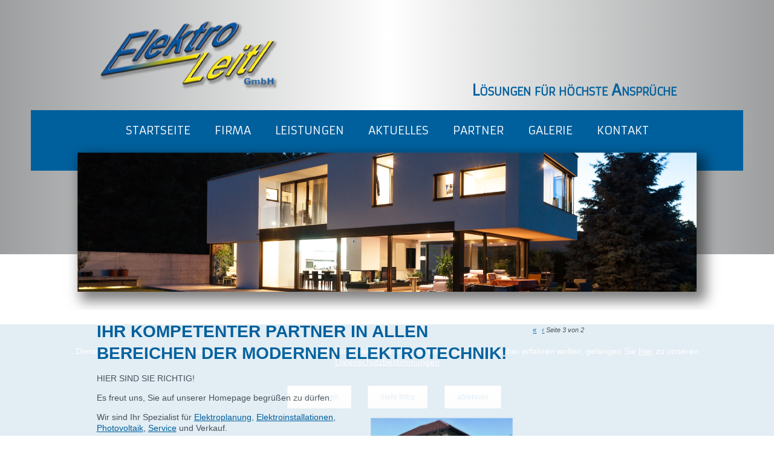

--- FILE ---
content_type: text/html; charset=utf-8
request_url: https://www.elektro-leitl.at/index.php?mact=News,m251de,default,1&m251desummarytemplate=news_mimi&m251decategory=General&m251denumber=2&m251dedetailpage=90&m251dedetailtemplate=news_detail_mimi&m251depagenumber=3&m251dereturnid=15&page=15
body_size: 3877
content:
<!doctype html>
<html lang='de' dir='ltr'><head>
<meta charset=''>
<title>Ihr kompetenter Partner in allen Bereichen der modernen Elektrotechnik&#33; - Elektro Leitl GmbH</title>
<link rel="shortcut icon" href="/uploads/favi.ico" type="image/x-icon">
<meta name='viewport' content='initial-scale=1.0 maximum-scale=1.0 user-scalable=no' />
<meta name='HandheldFriendly' content='true' />

<base href="https://www.elektro-leitl.at/" />
<meta name="Generator" content="CMS Made Simple - Copyright (C) 2004-12 Ted Kulp. All rights reserved." />
<meta http-equiv="Content-Type" content="text/html; charset=utf-8" />
 
<link rel='canonical' href='https://www.elektro-leitl.at/' /><link rel="stylesheet" type="text/css" href="https://www.elektro-leitl.at/tmp/cache/stylesheet_combined_4deaf964420190540bec2ababecce469.css" />
<link rel="stylesheet" type="text/css" href="https://www.elektro-leitl.at/tmp/cache/stylesheet_combined_7b501840d1dc356db77a04420c181d40.css" media="print" />

<link href='//fonts.googleapis.com/css?family=Oswald:400,700' rel='stylesheet' type='text/css'>
<!--[if lt IE 9]>
<script src="//html5shiv.googlecode.com/svn/trunk/html5.js"></script>
<![endif]-->

<link rel="start" title="Home Page, shortcut key=1" href="https://www.elektro-leitl.at/" />

<link rel="next" title="FIRMA" href="https://www.elektro-leitl.at/firma/firmengeschichte.html" />
<link href='https://fonts.googleapis.com/css?family=Armata' rel='stylesheet' type='text/css'>
<link href='https://fonts.googleapis.com/css?family=Indie+Flower' rel='stylesheet' type='text/css'>
</head><body id='boxed'>
     <div id="cookie_consent">
        <div class="container centered">
        <div class="cookie-text">
            Diese Website verwendet Cookies, um Ihnen das beste Benutzererlebnis bieten zu können. Wenn Sie mehr darüber erfahren wollen, gelangen Sie <a href='https://www.elektro-leitl.at/datenschutzbestimmungen.html'>hier</a> zu unseren <a href='https://www.elektro-leitl.at/datenschutzbestimmungen.html'>Datenschutzbestimmungen</a>
        </div>
        <div class="cookie-infomation">
            <a class="btn button accept_cookies">akzeptieren</a>
            <a href='https://www.elektro-leitl.at/datenschutzbestimmungen.html' class="btn button more_info">mehr Infos</a>
            <a href="javascript:gaOptout()" class="btn button decline_cookies">ablehnen	</a>
        </div>
        </div>
    </div>
    <div class='centered' id='wrapper'>

    <header class='top'>
        <div class='row header container centered'>
            <!-- .logo (cmsms logo on the left side) -->
            <div class='logo grid_3 prefix_1'>
                <a href='https://www.elektro-leitl.at' title='Elektro Leitl GmbH'>
                    <img src='https://www.elektro-leitl.at/uploads/images/logo2.png' width='300' height='118' alt='Elektro Leitl GmbH' /></a>

</div>

        <section class='phrase grid_6 suffix_1'>
            <p><strong><span style="color: #00609d;">L&ouml;sungen f&uuml;r h&ouml;chste Anspr&uuml;che</span></strong></p>
        </section>           
   

        <!-- .header-bottom (bottom part of header containing catchphrase and search field) -->
</header>

            <!-- .logo //-->

        <!-- .header-bottom //-->
        <!-- .banner (banner area for a slider or teaser image) -->
<div class='banner row noprint'> <!--</div>
    <div class="banernav row noprint">-->
    <section class='container centered' role='banner'>
     
    <div id="nav-back">
     <!-- .main-navigation (main navigation on the right side) -->
                <nav class='main-navigation noprint desktop' id='nav' role='navigation'>
    <ul class='cf'><li><a href='https://www.elektro-leitl.at/' class='current'>STARTSEITE</a></li><li class='parent'><a href='https://www.elektro-leitl.at/firma/firmengeschichte.html'>FIRMA</a><ul><li><a href='https://www.elektro-leitl.at/firma/firmengeschichte.html'>Firmengeschichte</a></li><li><a href='https://www.elektro-leitl.at/firma/team.html'>Team</a></li></ul></li><li class='parent'><a href='https://www.elektro-leitl.at/leistungen/planung.html'>LEISTUNGEN</a><ul><li><a href='https://www.elektro-leitl.at/leistungen/planung.html'>Planung</a></li><li><a href='https://www.elektro-leitl.at/leistungen/e-installation.html'>E-Installation</a></li><li><a href='https://www.elektro-leitl.at/leistungen/knx-gebaeudetechnik.html'>KNX - Die Komfortlösung</a></li><li><a href='https://www.elektro-leitl.at/leistungen/edv-netzwerke.html'>EDV-Netzwerke</a></li><li><a href='https://www.elektro-leitl.at/leistungen/antennenanlagen.html'>Antennenanlagen</a></li><li><a href='https://www.elektro-leitl.at/leistungen/photovoltaikanlagen.html'>Photovoltaikanlagen</a></li><li><a href='https://www.elektro-leitl.at/leistungen/reparaturservice.html'>Reparaturservice</a></li></ul></li><li><a href='https://www.elektro-leitl.at/aktuelles.html'>AKTUELLES</a></li><li class='parent'><a href='https://www.elektro-leitl.at/partner/beleuchtung.html'>PARTNER</a><ul><li><a href='https://www.elektro-leitl.at/partner/beleuchtung.html'>Beleuchtung</a></li><li><a href='https://www.elektro-leitl.at/partner/die-komfortable-art-der-hausarbeit.html'>Haushaltsgeräte</a></li><li><a href='https://www.elektro-leitl.at/partner/tv-geraete.html'>TV-Geräte</a></li><li><a href='https://www.elektro-leitl.at/partner/klassisch-schoene-formen.html'>Schaltermaterial</a></li></ul></li><li class='parent'><a href='https://www.elektro-leitl.at/galerie/referenzen-2.html'>GALERIE</a><ul><li><a href='https://www.elektro-leitl.at/galerie/referenzen-2.html'>Referenzen</a></li><li><a href='https://www.elektro-leitl.at/galerie/veranstaltungen.html'>Veranstaltungen</a></li></ul></li><li><a href='https://www.elektro-leitl.at/kontakt.html'>KONTAKT</a></li></ul>
                </nav>
    <nav class='main-navigation noprint mobile' id='nav2' role='navigation'>
    <ul class='cf'><li><a href='https://www.elektro-leitl.at/' class='current'>STARTSEITE</a></li><li><a href='https://www.elektro-leitl.at/firma/firmengeschichte.html'>FIRMA</a></li><li><a href='https://www.elektro-leitl.at/leistungen/planung.html'>LEISTUNGEN</a></li><li><a href='https://www.elektro-leitl.at/aktuelles.html'>AKTUELLES</a></li><li><a href='https://www.elektro-leitl.at/partner/beleuchtung.html'>PARTNER</a></li><li><a href='https://www.elektro-leitl.at/galerie/referenzen-2.html'>GALERIE</a></li><li><a href='https://www.elektro-leitl.at/kontakt.html'>KONTAKT</a></li></ul>
                </nav>

    </div>
            <!-- .main-navigation //-->

 








<div id="myCarousel" class="carousel slide">
      <div class="carousel-inner">
                      <div class="item active">
          <img src="https://www.elektro-leitl.at/uploads/images/header/header-haus.png" alt="">
        </div>
                              <div class="item">
          <img src="https://www.elektro-leitl.at/uploads/images/header/header-pvanlage.png" alt="">
        </div>
                              <div class="item">
          <img src="https://www.elektro-leitl.at/uploads/images/header/header-blau1.png" alt="">
        </div>
                              <div class="item">
          <img src="https://www.elektro-leitl.at/uploads/images/header/header-schaltkasten.png" alt="">
        </div>
                                                                                           </div>
</div>  <!-- /.carousel --><!-- /.carousel -->

    </section>

</div>
</div>
</div>



<div class='container centered'>
        <!-- .banner //-->
  
    <!-- .top //-->
    <!-- .content-wrapper (wrapping div for content area) -->
    <div class='content-wrapper cf prefix_1'>
        <!-- .content (display content first) -->
        <div class='content-inner grid_8'>
            <!-- .content-top (breadcrumbs and print button) -->
            <div class='content-top cf'>            
                
                                <!-- print tag removed in CMS Made Simple 2.0.  -->                
            </div>
            <!-- .content-top //-->
            <!-- .content (actual content with title and content tags) -->
            <article class='content' id='main' role='main'>
                <h1>Ihr kompetenter Partner in allen Bereichen der modernen Elektrotechnik&#33;</h1>                     <p>HIER SIND SIE RICHTIG!</p>
<p>Es freut uns, Sie auf unserer Homepage begr&uuml;&szlig;en zu d&uuml;rfen.</p>
<p><img style="float: right; margin: 10px;" src="uploads/images/foto-firma.png" alt="" width="235" height="197" /></p>
<p>Wir sind Ihr Spezialist f&uuml;r <a href="https://www.elektro-leitl.at/leistungen/planung.html">Elektroplanung</a>, <a href="https://www.elektro-leitl.at/leistungen/e-installation.html">Elektroinstallationen</a>, <a href="https://www.elektro-leitl.at/leistungen/photovoltaikanlagen.html">Photovoltaik</a>, <a href="https://www.elektro-leitl.at/leistungen/reparaturservice.html">Service</a>&nbsp;und Verkauf.</p>
<p>Egal, wie gro&szlig; oder klein Ihr Anliegen ist, wir k&uuml;mmern uns um Installationen u. Reparaturen aller Art<br />und garantieren Ihnen eine erstklassige, zuverl&auml;ssige und ma&szlig;geschneiderte L&ouml;sung.</p>
<p><strong>VIELSEITIGKEIT IST UNSERE ST&Auml;RKE!</strong></p>
<p><a href="https://www.elektro-leitl.at/kontakt.html">Lassen Sie sich &uuml;berzeugen!</a></p>
<p>&nbsp;</p>                     
                </article>
            <!-- .content //-->
        </div>
        <!-- .content-inner //-->
        <!-- .sidebar (then show sidebar) -->
        <aside class='sidebar grid_3'>
                        <!-- .news-summary wrapper --><article class='news-summary suffix_12'><span class='heading'><ul class='category-list cf'><li class='first'></li></ul><!-- news pagination --><span class='paginate'><a href="https://www.elektro-leitl.at/index.php?mact=News,m251de,default,1&amp;m251desummarytemplate=news_mimi&amp;m251decategory=General&amp;m251denumber=2&amp;m251dedetailpage=90&amp;m251dedetailtemplate=news_detail_mimi&amp;m251depagenumber=1&amp;m251dereturnid=15&amp;page=15">«</a> <a href="https://www.elektro-leitl.at/index.php?mact=News,m251de,default,1&amp;m251desummarytemplate=news_mimi&amp;m251decategory=General&amp;m251denumber=2&amp;m251dedetailpage=90&amp;m251dedetailtemplate=news_detail_mimi&amp;m251depagenumber=2&amp;m251dereturnid=15&amp;page=15">‹</a>Seite 3 von 2</span></article><!-- .news-summary //-->
        </aside>
        <!-- .sidebar //-->
</div>

    <!-- .content-wrapper //-->
    <!-- .footer (footer area) -->
</div>
<div class='row trenner'>
<span class='back-top'><a href="https://www.elektro-leitl.at/#wrapper">&uarr;</a></span>
</div>
<div class='row footer'>
    <footer class='container centered'>
<div class="prefix_1">
<div id="footer-links" class="grid_2">
<h2>KONTAKT</h2><p>Elektro Leitl GmbH<br />H&uuml;tterweg 10<br />4950 Altheim<br />Tel.: 07723/42380<br />Fax: 07723/42380-4<br /><a href="mailto:office@elektro-leitl.at" target="_blank" rel="noopener">office@elektro-leitl.at</a></p>
</div>
<div id="footer-links2" class="grid_3">
<h2>ÖFFNUNGSZEITEN BÜRO</h2><p>Montag bis Freitag<br />07.00 bis 11.30 Uhr<br />12.30 bis 17.00 Uhr</p>
<p>Mittwoch Nachmittag geschlossen</p>
</div>
<div id="footer-links2" class="grid_2">
<h2>SITEMAP</h2><p><a href="https://www.elektro-leitl.at/">Home</a><br /><a href="https://www.elektro-leitl.at/firma/firmengeschichte.html">Firma</a><br /><a href="https://www.elektro-leitl.at/leistungen/planung.html">Leistungen</a><a href="https://www.elektro-leitl.at/leistungen/planung.html"><br /></a><a href="https://www.elektro-leitl.at/aktuelles.html">Aktuelles</a><br /><a href="https://www.elektro-leitl.at/partner/beleuchtung.html">Partner</a><br /><a href="https://www.elektro-leitl.at/impressum.html">Impressum</a><br /><a href="https://www.elektro-leitl.at/datenschutzbestimmungen.html">Datenschutzbestimmungen</a></p>
</div>
<div id="footer-rechts2" class="grid_3">

</div>
</div>
</div>

      </div>
 
    </footer>
    <div class='clear'></div>

<!-- #wrapper //--> 

<script type="text/javascript" src="https://www.elektro-leitl.at/lib/jquery/js/jquery-1.11.1.min.js"></script>
<script type="text/javascript" src="https://www.elektro-leitl.at/lib/jquery/js/jquery.mjs.nestedSortable.js"></script>
<script type="text/javascript" src="https://www.elektro-leitl.at/lib/jquery/js/jquery.json-2.4.min.js"></script>
<script type="text/javascript" src="https://www.elektro-leitl.at/lib/jquery/js/jquery-migrate-1.2.1.min.js"></script>
<script type="text/javascript" src="uploads/simplex/js/functions.min.js"></script>
<script type="text/javascript" src="uploads/simplex/js/bootstrap.min.js"></script>
<script type="text/javascript" src="uploads/simplex/js/init.js"></script>


<script type="text/javascript" src="https://cdnjs.cloudflare.com/ajax/libs/jquery-cookie/1.4.1/jquery.cookie.min.js"></script>
<script type="text/javascript">
    if (readCookie("cookie_consent") == null){
        $('#cookie_consent').delay(3000).fadeIn('slow');
    }
  $(".accept_cookies").click(function () { 
    $("#cookie_consent").toggle("slow");
    $.cookie("cookie_consent", "yes", { path: "/", expires: 15 } );
    location.reload(); 
  } );

  $(".decline_cookies").click(function () { 
    $("#cookie_consent").toggle("slow");
    $.cookie("cookie_consent", "no", { path: "/", expires: 15 } );
    location.reload();
  } );
  
  function readCookie(name) {
    var nameEQ = name + "=";
    var ca = document.cookie.split(';');
    for(var i=0;i < ca.length;i++) {
        var c = ca[i];
        while (c.charAt(0)==' ') c = c.substring(1,c.length);
        if (c.indexOf(nameEQ) == 0) return c.substring(nameEQ.length,c.length);
    }
        return null;
};
</script>
<script type="text/javascript">
$(document).ready(function(){
// iOS Hover Event Class Fix
if((navigator.userAgent.match(/iPhone/i)) || (navigator.userAgent.match(/iPod/i)) || (navigator.userAgent.match(/iPad/i))) {
$("nav.main-navigation li a").click(function(){  // Update class to point at the head of the list
});
}
});
</script>



</body>
</html>

--- FILE ---
content_type: text/css
request_url: https://www.elektro-leitl.at/tmp/cache/stylesheet_combined_4deaf964420190540bec2ababecce469.css
body_size: 12133
content:
/* cmsms stylesheet: mimi_Core modified: Dienstag, 31. Juli 2018 13:36:42 */
/* =====================================BASE STYLES===================================== */article, aside, details, figcaption, figure, footer, header, hgroup, nav, section {display: block}/* taken from HTML5 Boilerplate http://h5bp.com */html {font-size: 100%;-webkit-text-size-adjust: 100%;-ms-text-size-adjust: 100%;/*   overflow: hidden;*/}#fbrp__1 {border:none;}#fbrp__2 {margin-left:20px;width:263px;}#fbrp__3_1 {margin-left:20px;width:263px;}audio, canvas, video {display: inline-block;*display: inline;*zoom: 1}audio:not([controls]) {display: none}[hidden] {display: none}/* text selection */.content-wrapper ::-moz-selection {background: #f39c2c;background: rgba(243,156,44,0.7);color: #555;text-shadow: none}.content-wrapper ::selection {background: #f39c2c;background: rgba(243,156,44,0.7);color: #555;text-shadow: none}/* Consistent box sizing and appearance */input[type="checkbox"], input[type="radio"] {box-sizing: border-box;padding: 0;*width: 13px;*height: 13px}input[type="search"] {-webkit-appearance: textfield;-moz-box-sizing: content-box;-webkit-box-sizing: content-box;box-sizing: content-box}input[type="search"]::-webkit-search-decoration, input[type="search"]::-webkit-search-cancel-button {-webkit-appearance: none}/* Remove inner padding and border in FF3/4 */button::-moz-focus-inner, input::-moz-focus-inner {border: 0;padding: 0}/** 1. Remove default vertical scrollbar in IE6/7/8/9* 2. Allow only vertical resizing*/textarea {overflow: auto;vertical-align: top;resize: vertical}ul, ol {margin: 1em 0;padding: 0 0 0 40px}dd {margin: 0 0 0 40px}nav ul, nav ol {list-style: none;list-style-image: none;margin: 0;padding: 0}/* Redeclare monospace font family */pre, code, kbd, samp {font-family: monospace, serif; _font-family: 'courier new', monospace;font-size: 1em }/* Improve readability of pre-formatted text in all browsers */pre {white-space: pre;white-space: pre-wrap;word-wrap: break-word}q {quotes: none}q:before, q:after {content: "";content: none}small {font-size: 85%}/* Hide from both screenreaders and browsers */.hidden {display: none !important;visibility: hidden}/* Hide only visually, but have it available for screenreaders */.visuallyhidden {border: 0;clip: rect(0,0,0,0);height: 1px;margin: -1px;overflow: hidden;padding: 0;position: absolute;width: 1px}/* Extends the .visuallyhidden class to allow the element to be focusable when navigated to via the keyboard */.visuallyhidden.focusable:active,.visuallyhidden.focusable:focus {clip: auto;height: auto;margin: 0;overflow: visible;position: static;width: auto}/* Hide visually and from screenreaders, but maintain layout */.invisible {visibility: hidden}/* correct text resizing */html {font-size: 100%;-webkit-text-size-adjust: 100%;-ms-text-size-adjust: 100%}body {margin: 0;font-size: 1em;/* -webkit-font-smoothing: antialiased */}#newsletter {margin-top:20px;position:relative;float:left;}/* =====================================12 COLUMN GRID===================================== *//* ================================Desktop================================ *//* the wraping container */.container {width: 92%;min-width: 980px;max-width: 1260px}/* align the site */.leftaligned {margin: 0 auto 0  0}.rightaligned {margin: 0 0 0 auto}.centered {margin: 0 auto}/* Global Grid layout */.grid_1,.grid_2,.grid_3,.grid_4,.grid_5,.grid_6,.grid_7,.grid_8,.grid_9,.grid_10,.grid_11,.grid_12 {display:inline;float: left;position: relative;margin-left: .96%;margin-right: .96%;}/* alpha and omega classes remove margins, aplha = no margin left, omega = no margin right */.alpha { margin-left: 0 }.omega { margin-right: 0 }/* Grid sizes up to 12 columns */.container .grid_1 { width:6.333% }.container .grid_2 { width:14.667% }.container .grid_3 { width:23.0% }.container .grid_4 { width:31.333% }.container .grid_5 { width:39.667% }.container .grid_6 { width:48.0% }.container .grid_7 { width:56.333% }.container .grid_8 { width:64.667% }.container .grid_9 { width:73.0% }.container .grid_10 { width:81.333% }.container .grid_11 { width:89.667% }.container .grid_12 { width:98.0% }/* Prefix to add extra space left */.container .prefix_1 { padding-left:8.333% }.container .prefix_2 { padding-left:16.667% }.container .prefix_3 { padding-left:25.0% }.container .prefix_4 { padding-left:33.333% }.container .prefix_5 { padding-left:41.667% }.container .prefix_6 { padding-left:50.0% }.container .prefix_7 { padding-left:58.333% }.container .prefix_8 { padding-left:66.667% }.container .prefix_9 { padding-left:75.0% }.container .prefix_10 { padding-left:83.333% }.container .prefix_11 { padding-left:91.667% }/* Suffix to add extra space right */.container .suffix_1 { padding-right:8.333% }.container .suffix_2 { padding-right:16.667% }.container .suffix_3 { padding-right:25.0% }.container .suffix_4 { padding-right:33.333% }.container .suffix_5 { padding-right:41.667% }.container .suffix_6 { padding-right:50.0% }.container .suffix_7 { padding-right:58.333% }.container .suffix_8 { padding-right:66.667% }.container .suffix_9 { padding-right:75.0% }.container .suffix_10 { padding-right:83.333% }.container .suffix_11 { padding-right:91.667% }.container .suffix_12 { padding-right: 4%}/* Push columns to right */.container .push_1 { left:8.333% }.container .push_2 { left:16.667% }.container .push_3 { left:25.0% }.container .push_4 { left:33.333% }.container .push_5 { left:41.667% }.container .push_6 { left:50.0% }.container .push_7 { left:58.333% }.container .push_8 { left:66.667% }.container .push_9 { left:75.0% }.container .push_10 { left:83.333% }.container .push_11 { left:91.667% }/* Pull columns to left */.container .pull_1 { left:-8.333% }.container .pull_2 { left:-16.667% }.container .pull_3 { left:-25.0% }.container .pull_4 { left:-33.333% }.container .pull_5 { left:-41.667% }.container .pull_6 { left:-50.0% }.container .pull_7 { left:-58.333% }.container .pull_8 { left:-66.667% }.container .pull_9 { left:-75.0% }.container .pull_10 { left:-83.333% }.container .pull_11 { left:-91.667% }/* =====================================Tablet (Portrait)===================================== */@media only screen and (min-width: 768px) and (max-width: 1024px) and (orientation : portrait) {.container {width: 92%;min-width: 768px;max-width: 1024px}}/* =====================================Smartphones (Portait)===================================== */@media only screen and (max-width: 320px) {.container {width: 92%;min-width: 300px;max-width: 320px}.container .grid_1,.container .grid_2,.container .grid_3,.container .grid_4,.container .grid_5,.container .grid_6,.container .grid_7,.container .grid_8,.container .grid_9,.container .grid_10,.container .grid_11,.container .grid_12 {width: 98%;margin: 0 1%;float: none}}/* =====================================Smartphones (Landscape)===================================== */@media only screen and (min-width: 321px) and (max-width: 767px) {.container {width: 92%;min-width: 321px;max-width: 767px}.container .grid_1,.container .grid_2,.container .grid_3,.container .grid_4,.container .grid_5,.container .grid_6,.container .grid_7,.container .grid_8,.container .grid_9,.container .grid_10,.container .grid_11,.container .grid_12 {width: 98%;margin: 0 1%;display: block;float: none}}/* =====================================Smartphones (Portrait & Landscape)===================================== */@media only screen and (min-width: 300px) and (max-width: 767px) {#cookie_consent {padding: 35px 0 65px;}#cookie_consent .button {margin-left: 0;margin-bottom: 15px;}.container .prefix_1,.container .prefix_2,.container .prefix_3,.container .prefix_4,.container .prefix_5,.container .prefix_6,.container .prefix_7,.container .prefix_8,.container .prefix_9,.container .prefix_10,.container .prefix_11,.container .suffix_1,.container .suffix_2,.container .suffix_3,.container .suffix_4,.container .suffix_5,.container .suffix_6,.container .suffix_7,.container .suffix_8,.container .suffix_9,.container .suffix_10,.container .suffix_11 {padding-right: 0;padding-left: 0}.container .push_1,.container .push_2,.container .push_3,.container .push_4,.container .push_5,.container .push_6,.container .push_7,.container .push_8,.container .push_9,.container .push_10,.container .push_11,.container .pull_1,.container .pull_2,.container .pull_3,.container .pull_4,.container .pull_5,.container .pull_6,.container .pull_7,.container .pull_8,.container .pull_9,.container .pull_10,.container .pull_11 {left: auto;right: auto}}@media (max-width: 650px) {#cookie_consent {font-size: 14px;}#cookie_consent .button {margin-bottom: 5px;font-size: 14px;padding: 15px;}}@media (max-width: 480px) {#cookie_consent .button {width: 100%;}}/* =====================================CLEARING FLOATS===================================== */.clear {clear: both;display: block;overflow: hidden;visibility: hidden;width: 0;height: 0}.cf:before,.cf:after,.row:before,.row:after{content: "";display: table}.cf:after,.row:after{clear: both}.cf,.row {*zoom: 1}
/* cmsms stylesheet: mimi_Layout modified: Dienstag, 31. Juli 2018 13:36:47 */
/*cookie styling*/#cookie_consent {background-color: #00609D;color: #fff;text-align: center;padding: 35px 0;box-shadow: 0px -2px 10px #fff;display: none;position: fixed;width: 100%;bottom: 0;z-index: 100000;font-family: Helvetica;}.cookie-text {margin-bottom: 30px;font-family: Helvetica;}#cookie_consent .cookie-text a {color: #fff;text-decoration: underline;}#cookie_consent .button {color:#00609D;padding:10px 20px;margin-left: 2%;text-decoration:none;}/* =====================================BASIC STYLES===================================== */.mobile{display:none;}.clearfloat {display: inline-block;}.clearfloat:after {content: '.';display: block;clear: both;visibility: hidden;line-height: 0px;height: 0px;}div.captionborder {float: left;}div.captionborderleft,div.captionborderright, div.captionborder {border: 1px solid #cccccc;padding: 3px;background-color: #ffffff;margin-bottom: 1 em;}div.captionborderright {float: right;margin-left: 1em;}div.captionborderleft {float: left;margin-right: 1em;}p.captiontext {margin: 0;padding: 0;font-size: 90%;background-color: #4b4a4d;color: white;text-align: center;}body {background: #fff;font-size: 14px;line-height: 1.3}/* you can change appearance of the page by adding or removing #boxed id to body tag. */body#boxed {background: #fff;}/* add some space inside the boxed container */#boxed .container {padding: 0 1%}a img {border: none}/* you can use these classes to align images to left or right */.right {float: right}.left {float:left}/* if image needs some space add this class to img tag* so at the end a left floating image would be <img src='some.jpg' class='left spacing' alt='foo' />*/.spacing {margin: 10px}.spacing.left {margin: 10px 10px 10px 0}.spacing.right {margin: 10px 0 10px 10px}/* or add a 2 px border to image or something, change as you need it */.border {border: 2px solid #e9e9e9}/* some styling for code chunks */code, samp, kbd {color: #4b4a4d}pre code {line-height: 1.4;font-size: 11px}pre {padding: 10px;margin: 10px 0;overflow: auto;width: 93%;background: #d9dadb;border-radius: 6px;-webkit-border-radius: 6px;-moz-border-radius: 6px;-o-border-radius: 6px}/* target IE7 and IE6 */*:first-child+html pre {padding-bottom: 20px;overflow-y: hidden;overflow: visible;overflow-x: auto}* html pre {padding-bottom: 20px;overflow: visible;overflow-x: auto}/* horizontal ruler */hr {border: solid #e9e9e9;border-width: 1px 0 0 0;clear: both;margin: 10px 0 30px 0;height: 0}/* =====================================buttons===================================== */button.close {padding: 0;cursor: pointer;background: transparent;border: 0;-webkit-appearance: none;}.btn, .fbsubmit {display: inline-block;*display: inline;padding: 2px 12px;margin-bottom: 10px;*margin-left: .3em;font-size: 12px;line-height: 16px;color: #87888A;text-align: center;text-shadow: 0 1px 1px rgba(255, 255, 255, 0.75);vertical-align: middle;cursor: pointer;background-color: #E6E6E6;*background-color: #E6E6E6;background-image: -moz-linear-gradient(top, #ffffff, #E6E6E6);background-image: -webkit-gradient(linear, 0 0, 0 100%, from(#ffffff), to(#E6E6E6));background-image: -webkit-linear-gradient(top, #ffffff, #E6E6E6);background-image: -o-linear-gradient(top, #ffffff, #E6E6E6);background-image: linear-gradient(to bottom, #ffffff, #E6E6E6);background-repeat: repeat-x;border: 1px solid #bbbbbb;*border: 0;border-color: #E6E6E6 #E6E6E6 #E6E6E6;border-color: rgba(0, 0, 0, 0.1) rgba(0, 0, 0, 0.1) rgba(0, 0, 0, 0.25);border-bottom-color: #a2a2a2;/*-webkit-border-radius: 4px;-moz-border-radius: 4px;border-radius: 4px;*/filter: progid:DXImageTransform.Microsoft.gradient(startColorstr='#ffffffff', endColorstr='#ffe6e6e6', GradientType=0);filter: progid:DXImageTransform.Microsoft.gradient(enabled=false);*zoom: 1;-webkit-box-shadow: inset 0 1px 0 rgba(255, 255, 255, 0.2), 0 1px 2px rgba(0, 0, 0, 0.05);-moz-box-shadow: inset 0 1px 0 rgba(255, 255, 255, 0.2), 0 1px 2px rgba(0, 0, 0, 0.05);box-shadow: inset 0 1px 0 rgba(255, 255, 255, 0.2), 0 1px 2px rgba(0, 0, 0, 0.05);}.btn:hover,.btn:active,.btn.active,.btn.disabled,.btn[disabled],.fbsubmit:hover,.fbsubmit:active {color: #87888A;background-color: #d9d9d9;*background-color: #d9d9d9;}.btn:active,.btn.active,.fbsubmit:active {background-color: #cccccc \9;}.btn:first-child {*margin-left: 0;}.btn:hover,.fbsubmit:hover {color: #87888A;text-decoration: none;background-position: 0 -15px;-webkit-transition: background-position 0.1s linear;-moz-transition: background-position 0.1s linear;-o-transition: background-position 0.1s linear;transition: background-position 0.1s linear;}.btn:focus {outline: thin dotted #87888A;outline: 5px auto -webkit-focus-ring-color;outline-offset: -2px;}.btn.active,.btn:active {background-image: none;outline: 0;-webkit-box-shadow: inset 0 2px 4px rgba(0, 0, 0, 0.15), 0 1px 2px rgba(0, 0, 0, 0.05);-moz-box-shadow: inset 0 2px 4px rgba(0, 0, 0, 0.15), 0 1px 2px rgba(0, 0, 0, 0.05);box-shadow: inset 0 2px 4px rgba(0, 0, 0, 0.15), 0 1px 2px rgba(0, 0, 0, 0.05);}.btn.disabled,.btn[disabled] {cursor: default;background-image: none;opacity: 0.65;filter: alpha(opacity=65);-webkit-box-shadow: none;-moz-box-shadow: none;box-shadow: none;}.btn-large {padding: 11px 19px;font-size: 17.5px;/*-webkit-border-radius: 6px;-moz-border-radius: 6px;border-radius: 6px;*/}.btn-large [class^="icon-"],.btn-large [class*=" icon-"] {margin-top: 4px;}.btn-small {padding: 2px 10px;font-size: 11.9px;/*-webkit-border-radius: 3px;-moz-border-radius: 3px;border-radius: 3px;*/}.btn-small [class^="icon-"],.btn-small [class*=" icon-"] {margin-top: 0;}.btn-mini [class^="icon-"],.btn-mini [class*=" icon-"] {margin-top: -1px;}.btn-mini {padding: 0 6px;font-size: 10.5px;/*-webkit-border-radius: 3px;-moz-border-radius: 3px;border-radius: 3px;*/}.btn-block {display: block;width: 100%;padding-right: 0;padding-left: 0;-webkit-box-sizing: border-box;-moz-box-sizing: border-box;box-sizing: border-box;}.btn-block + .btn-block {margin-top: 5px;}input[type="submit"].btn-block,input[type="reset"].btn-block,input[type="button"].btn-block {width: 100%;}.btn-primary.active,.btn-warning.active,.btn-danger.active,.btn-success.active,.btn-info.active,.btn-inverse.active {color: rgba(255, 255, 255, 0.75);}.btn {border-color: #E6E6E6;border-color: rgba(0, 0, 0, 0.15) rgba(0, 0, 0, 0.15) rgba(0, 0, 0, 0.25);}.btn-primary {color: #87888A;text-shadow: 0 -1px 0 rgba(0, 0, 0, 0.25);background-color: #F9AE3E;*background-color: #0044cc;background-image: -moz-linear-gradient(top, #ffffff, #F9AE3E);background-image: -webkit-gradient(linear, 0 0, 0 100%, from(#ffffff), to(#F9AE3E));background-image: -webkit-linear-gradient(top, #ffffff, #F9AE3E);background-image: -o-linear-gradient(top, #ffffff, #F9AE3E);background-image: linear-gradient(to bottom, #ffffff, #F9AE3E);background-repeat: repeat-x;border-color: #F9AE3E #F9AE3E #F29100;border-color: rgba(0, 0, 0, 0.1) rgba(0, 0, 0, 0.1) rgba(0, 0, 0, 0.25);filter: progid:DXImageTransform.Microsoft.gradient(startColorstr='#ff0088cc', endColorstr='#ff0044cc', GradientType=0);filter: progid:DXImageTransform.Microsoft.gradient(enabled=false);}.btn-primary:hover,.btn-primary:active,.btn-primary.active,.btn-primary.disabled,.btn-primary[disabled] {color: #87888A;background-color: #F29100;background-position: 0 -15px;-webkit-transition: background-position 0.1s linear;-moz-transition: background-position 0.1s linear;-o-transition: background-position 0.1s linear;transition: background-position 0.1s linear;}.btn-primary:active,.btn-primary.active {background-color: #003399 \9;}.btn-warning {color: #ffffff;text-shadow: 0 -1px 0 rgba(0, 0, 0, 0.25);background-color: #faa732;*background-color: #f89406;background-image: -moz-linear-gradient(top, #fbb450, #f89406);background-image: -webkit-gradient(linear, 0 0, 0 100%, from(#fbb450), to(#f89406));background-image: -webkit-linear-gradient(top, #fbb450, #f89406);background-image: -o-linear-gradient(top, #fbb450, #f89406);background-image: linear-gradient(to bottom, #fbb450, #f89406);background-repeat: repeat-x;border-color: #f89406 #f89406 #ad6704;border-color: rgba(0, 0, 0, 0.1) rgba(0, 0, 0, 0.1) rgba(0, 0, 0, 0.25);filter: progid:DXImageTransform.Microsoft.gradient(startColorstr='#fffbb450', endColorstr='#fff89406', GradientType=0);filter: progid:DXImageTransform.Microsoft.gradient(enabled=false);}.btn-warning:hover,.btn-warning:active,.btn-warning.active,.btn-warning.disabled,.btn-warning[disabled] {color: #ffffff;background-color: #f89406;*background-color: #df8505;}.btn-warning:active,.btn-warning.active {background-color: #c67605 \9;}.btn-danger {color: #ffffff;text-shadow: 0 -1px 0 rgba(0, 0, 0, 0.25);background-color: #da4f49;*background-color: #bd362f;background-image: -moz-linear-gradient(top, #ee5f5b, #bd362f);background-image: -webkit-gradient(linear, 0 0, 0 100%, from(#ee5f5b), to(#bd362f));background-image: -webkit-linear-gradient(top, #ee5f5b, #bd362f);background-image: -o-linear-gradient(top, #ee5f5b, #bd362f);background-image: linear-gradient(to bottom, #ee5f5b, #bd362f);background-repeat: repeat-x;border-color: #bd362f #bd362f #802420;border-color: rgba(0, 0, 0, 0.1) rgba(0, 0, 0, 0.1) rgba(0, 0, 0, 0.25);filter: progid:DXImageTransform.Microsoft.gradient(startColorstr='#ffee5f5b', endColorstr='#ffbd362f', GradientType=0);filter: progid:DXImageTransform.Microsoft.gradient(enabled=false);}.btn-danger:hover,.btn-danger:active,.btn-danger.active,.btn-danger.disabled,.btn-danger[disabled] {color: #ffffff;background-color: #bd362f;*background-color: #a9302a;}.btn-danger:active,.btn-danger.active {background-color: #942a25 \9;}.btn-success {color: #ffffff;text-shadow: 0 -1px 0 rgba(0, 0, 0, 0.25);background-color: #5bb75b;*background-color: #51a351;background-image: -moz-linear-gradient(top, #62c462, #51a351);background-image: -webkit-gradient(linear, 0 0, 0 100%, from(#62c462), to(#51a351));background-image: -webkit-linear-gradient(top, #62c462, #51a351);background-image: -o-linear-gradient(top, #62c462, #51a351);background-image: linear-gradient(to bottom, #62c462, #51a351);background-repeat: repeat-x;border-color: #51a351 #51a351 #387038;border-color: rgba(0, 0, 0, 0.1) rgba(0, 0, 0, 0.1) rgba(0, 0, 0, 0.25);filter: progid:DXImageTransform.Microsoft.gradient(startColorstr='#ff62c462', endColorstr='#ff51a351', GradientType=0);filter: progid:DXImageTransform.Microsoft.gradient(enabled=false);}.btn-success:hover,.btn-success:active,.btn-success.active,.btn-success.disabled,.btn-success[disabled] {color: #ffffff;background-color: #51a351;*background-color: #499249;}.btn-success:active,.btn-success.active {background-color: #408140 \9;}.btn-info {color: #ffffff;text-shadow: 0 -1px 0 rgba(0, 0, 0, 0.25);background-color: #49afcd;*background-color: #2f96b4;background-image: -moz-linear-gradient(top, #5bc0de, #2f96b4);background-image: -webkit-gradient(linear, 0 0, 0 100%, from(#5bc0de), to(#2f96b4));background-image: -webkit-linear-gradient(top, #5bc0de, #2f96b4);background-image: -o-linear-gradient(top, #5bc0de, #2f96b4);background-image: linear-gradient(to bottom, #5bc0de, #2f96b4);background-repeat: repeat-x;border-color: #2f96b4 #2f96b4 #1f6377;border-color: rgba(0, 0, 0, 0.1) rgba(0, 0, 0, 0.1) rgba(0, 0, 0, 0.25);filter: progid:DXImageTransform.Microsoft.gradient(startColorstr='#ff5bc0de', endColorstr='#ff2f96b4', GradientType=0);filter: progid:DXImageTransform.Microsoft.gradient(enabled=false);}.btn-info:hover,.btn-info:active,.btn-info.active,.btn-info.disabled,.btn-info[disabled] {color: #ffffff;background-color: #2f96b4;*background-color: #2a85a0;}.btn-info:active,.btn-info.active {background-color: #24748c \9;}.btn-inverse {color: #ffffff;text-shadow: 0 -1px 0 rgba(0, 0, 0, 0.25);background-color: #363636;*background-color: #222222;background-image: -moz-linear-gradient(top, #444444, #222222);background-image: -webkit-gradient(linear, 0 0, 0 100%, from(#444444), to(#222222));background-image: -webkit-linear-gradient(top, #444444, #222222);background-image: -o-linear-gradient(top, #444444, #222222);background-image: linear-gradient(to bottom, #444444, #222222);background-repeat: repeat-x;border-color: #222222 #222222 #000000;border-color: rgba(0, 0, 0, 0.1) rgba(0, 0, 0, 0.1) rgba(0, 0, 0, 0.25);filter: progid:DXImageTransform.Microsoft.gradient(startColorstr='#ff444444', endColorstr='#ff222222', GradientType=0);filter: progid:DXImageTransform.Microsoft.gradient(enabled=false);}.btn-inverse:hover,.btn-inverse:active,.btn-inverse.active,.btn-inverse.disabled,.btn-inverse[disabled] {color: #ffffff;background-color: #222222;*background-color: #151515;}.btn-inverse:active,.btn-inverse.active {background-color: #080808 \9;}button.btn,input[type="submit"].btn {*padding-top: 3px;*padding-bottom: 3px;}button.btn::-moz-focus-inner,input[type="submit"].btn::-moz-focus-inner {padding: 0;border: 0;}button.btn.btn-large,input[type="submit"].btn.btn-large {*padding-top: 7px;*padding-bottom: 7px;}button.btn.btn-small,input[type="submit"].btn.btn-small {*padding-top: 3px;*padding-bottom: 3px;}button.btn.btn-mini,input[type="submit"].btn.btn-mini {*padding-top: 1px;*padding-bottom: 1px;}.btn-link,.btn-link:active,.btn-link[disabled] {background-color: transparent;background-image: none;-webkit-box-shadow: none;-moz-box-shadow: none;box-shadow: none;}.btn-link {color: #f39300;cursor: pointer;border-color: transparent;/*-webkit-border-radius: 0;-moz-border-radius: 0;border-radius: 0;*/}.btn-link:hover {color: #005580;text-decoration: underline;background-color: transparent;}.btn-link[disabled]:hover {color: #87888A;text-decoration: none;}.btn-group {position: relative;display: inline-block;*display: inline;*margin-left: .3em;font-size: 0;white-space: nowrap;vertical-align: middle;*zoom: 1;}.btn-group:first-child {*margin-left: 0;}.btn-group + .btn-group {margin-left: 5px;}.btn-toolbar {margin-top: 10px;margin-bottom: 10px;font-size: 0;}.btn-toolbar > .btn + .btn,.btn-toolbar > .btn-group + .btn,.btn-toolbar > .btn + .btn-group {margin-left: 5px;}.btn-group > .btn {position: relative;-webkit-border-radius: 0;-moz-border-radius: 0;border-radius: 0;}.btn-group > .btn + .btn {margin-left: -1px;}.btn-group > .btn,.btn-group > .dropdown-menu,.btn-group > .popover {font-size: 14px;}.btn-group > .btn-mini {font-size: 10.5px;}.btn-group > .btn-small {font-size: 11.9px;}.btn-group > .btn-large {font-size: 17.5px;}.btn-group > .btn:first-child {margin-left: 0;-webkit-border-bottom-left-radius: 4px;border-bottom-left-radius: 4px;-webkit-border-top-left-radius: 4px;border-top-left-radius: 4px;-moz-border-radius-bottomleft: 4px;-moz-border-radius-topleft: 4px;}.btn-group > .btn:last-child,.btn-group > .dropdown-toggle {-webkit-border-top-right-radius: 4px;border-top-right-radius: 4px;-webkit-border-bottom-right-radius: 4px;border-bottom-right-radius: 4px;-moz-border-radius-topright: 4px;-moz-border-radius-bottomright: 4px;}.btn-group > .btn.large:first-child {margin-left: 0;-webkit-border-bottom-left-radius: 6px;border-bottom-left-radius: 6px;-webkit-border-top-left-radius: 6px;border-top-left-radius: 6px;-moz-border-radius-bottomleft: 6px;-moz-border-radius-topleft: 6px;}.btn-group > .btn.large:last-child,.btn-group > .large.dropdown-toggle {-webkit-border-top-right-radius: 6px;border-top-right-radius: 6px;-webkit-border-bottom-right-radius: 6px;border-bottom-right-radius: 6px;-moz-border-radius-topright: 6px;-moz-border-radius-bottomright: 6px;}.btn-group > .btn:hover,.btn-group > .btn:focus,.btn-group > .btn:active,.btn-group > .btn.active {z-index: 2;}.btn-group .dropdown-toggle:active,.btn-group.open .dropdown-toggle {outline: 0;}.btn-group > .btn + .dropdown-toggle {*padding-top: 5px;padding-right: 8px;*padding-bottom: 5px;padding-left: 8px;-webkit-box-shadow: inset 1px 0 0 rgba(255, 255, 255, 0.125), inset 0 1px 0 rgba(255, 255, 255, 0.2), 0 1px 2px rgba(0, 0, 0, 0.05);-moz-box-shadow: inset 1px 0 0 rgba(255, 255, 255, 0.125), inset 0 1px 0 rgba(255, 255, 255, 0.2), 0 1px 2px rgba(0, 0, 0, 0.05);box-shadow: inset 1px 0 0 rgba(255, 255, 255, 0.125), inset 0 1px 0 rgba(255, 255, 255, 0.2), 0 1px 2px rgba(0, 0, 0, 0.05);}.btn-group > .btn-mini + .dropdown-toggle {*padding-top: 2px;padding-right: 5px;*padding-bottom: 2px;padding-left: 5px;}.btn-group > .btn-small + .dropdown-toggle {*padding-top: 5px;*padding-bottom: 4px;}.btn-group > .btn-large + .dropdown-toggle {*padding-top: 7px;padding-right: 12px;*padding-bottom: 7px;padding-left: 12px;}.btn-group.open .dropdown-toggle {background-image: none;-webkit-box-shadow: inset 0 2px 4px rgba(0, 0, 0, 0.15), 0 1px 2px rgba(0, 0, 0, 0.05);-moz-box-shadow: inset 0 2px 4px rgba(0, 0, 0, 0.15), 0 1px 2px rgba(0, 0, 0, 0.05);box-shadow: inset 0 2px 4px rgba(0, 0, 0, 0.15), 0 1px 2px rgba(0, 0, 0, 0.05);}.btn-group.open .btn.dropdown-toggle {background-color: #e6e6e6;}.btn-group.open .btn-primary.dropdown-toggle {background-color: #0044cc;}.btn-group.open .btn-warning.dropdown-toggle {background-color: #f89406;}.btn-group.open .btn-danger.dropdown-toggle {background-color: #bd362f;}.btn-group.open .btn-success.dropdown-toggle {background-color: #51a351;}.btn-group.open .btn-info.dropdown-toggle {background-color: #2f96b4;}.btn-group.open .btn-inverse.dropdown-toggle {background-color: #222222;}.btn .caret {margin-top: 8px;margin-left: 0;}.btn-mini .caret,.btn-small .caret,.btn-large .caret {margin-top: 6px;}.btn-large .caret {border-top-width: 5px;border-right-width: 5px;border-left-width: 5px;}.dropup .btn-large .caret {border-bottom-width: 5px;}.btn-primary .caret,.btn-warning .caret,.btn-danger .caret,.btn-info .caret,.btn-success .caret,.btn-inverse .caret {border-top-color: #ffffff;border-bottom-color: #ffffff;}.btn-group-vertical {display: inline-block;*display: inline;/* IE7 inline-block hack */*zoom: 1;}.btn-group-vertical > .btn {display: block;float: none;max-width: 100%;/*-webkit-border-radius: 0;-moz-border-radius: 0;border-radius: 0;*/}.btn-group-vertical > .btn + .btn {margin-top: -1px;margin-left: 0;}/*.btn-group-vertical > .btn:first-child {-webkit-border-radius: 4px 4px 0 0;-moz-border-radius: 4px 4px 0 0;border-radius: 4px 4px 0 0;}.btn-group-vertical > .btn:last-child {-webkit-border-radius: 0 0 4px 4px;-moz-border-radius: 0 0 4px 4px;border-radius: 0 0 4px 4px;}.btn-group-vertical > .btn-large:first-child {/*-webkit-border-radius: 6px 6px 0 0;-moz-border-radius: 6px 6px 0 0;border-radius: 6px 6px 0 0;}.btn-group-vertical > .btn-large:last-child {-webkit-border-radius: 0 0 6px 6px;-moz-border-radius: 0 0 6px 6px;border-radius: 0 0 6px 6px;}*/

/* =====================================
Slideshow
===================================== */
#myCarousel
{
z-index:9;
margin-top:-50px;

}
.carousel img {

    margin-left: auto;
    margin-right: auto;
text-align:center;
border: 0px solid #000000;

-webkit-box-shadow: 10px 10px 20px 5px rgba(0,0,0,0.5);
-moz-box-shadow: 10px 10px 20px 5px rgba(0,0,0,0.5);
box-shadow: 10px 10px 20px 5px rgba(0,0,0,0.5);

}


.carousel {
  position: relative;
  line-height: 1;

}

.carousel-inner {
  position: relative;
  width: 100%;
  overflow: hidden;
padding-top:20px;
    padding-bottom:30px;
}

.carousel-inner > .item {
  position: relative;
  display: none;
  -webkit-transition: 0.6s ease-in-out left;
     -moz-transition: 0.6s ease-in-out left;
       -o-transition: 0.6s ease-in-out left;
          transition: 0.6s ease-in-out left;
}

.carousel-inner > .item > img {
  display: block;
  line-height: 1;

}

.carousel-inner > .active,
.carousel-inner > .next,
.carousel-inner > .prev {
  display: block;
}

.carousel-inner > .active {
  left: 0;
}

.carousel-inner > .next,
.carousel-inner > .prev {
  position: absolute;
  top: 0;
  width: 100%;
}

.carousel-inner > .next {
  left: 100%;
}

.carousel-inner > .prev {
  left: -100%;
}

.carousel-inner > .next.left,
.carousel-inner > .prev.right {
  left: 0;
top:14px;
position: absolute;
}

.carousel-inner > .active.left {
  left: -100%;
}

.carousel-inner > .active.right {
  left: 100%;
}

.carousel-control {
  position: absolute;
  top: 25%;
  left: 15px;
  width: 40px;
  height: 40px;
  margin-top: -20px;
  font-size: 60px;
  font-weight: 100;
  line-height: 30px;
  color: #ffffff;
  text-align: center;
  background: #222222;
  border: 3px solid #ffffff;
  -webkit-border-radius: 23px;
     -moz-border-radius: 23px;
          border-radius: 23px;
  opacity: 0.5;
  filter: alpha(opacity=50);
}

.carousel-control.right {
  right: 15px;
  left: auto;
}

.carousel-control:hover {
  color: #ffffff;
  text-decoration: none;
  opacity: 0.9;
  filter: alpha(opacity=90);
}

.carousel-caption {
  position: absolute;
  right: 0;
  bottom: 0;
  left: 0;
  padding-left: 500px;
}

.carousel-caption h4,
.carousel-caption p {
  line-height: 20px;
  color: #ffffff;
}

.carousel-caption h2 {
  color: #ffffff;
}

.carousel-caption p {
  margin-bottom: 0;
}


/* =====================================
COMMON TYPOGRAPHY
===================================== */

/* link default styles */
a { 
    color: #00609D;
}
a:visited {  
    color: #00609D; 
}
a:hover { 
    color: #00609D;
    transition: transform 0.6s ease-out;
    -webkit-transition: color 0.6s ease-out;
    -moz-transition: color 0.6s ease-out;
    -o-transition: color 0.6s ease-out;     
    text-decoration: underline
}
a:focus { 
    outline: thin dotted
}
a:hover, a:active { 
    outline: 0
}
/* add icon to links with class external */
a.external span {
    display: inline-block;
    width: 9px;
    height: 9px;
    text-indent: -999em;
    margin: 0 3px;
    /* using sprite image, but left as reference to single image 
    background: transparent url(https://elektro-leitl.at/uploads/simplex/images/external-icon.png) no-repeat 0 0
    */
    background: transparent url(https://elektro-leitl.at/uploads/simplex/images/simplex-sprite.png) no-repeat -10px -130px;
}
a.external:hover span {
    background-position: -10px -139px
}
/* default heading styles */

h1 {
    color: #00609D;
    margin: 10px 0;
    font-size: 28px;
    text-transform: uppercase;
}
h2 {
    color: #00609D;
    font-size: 20px;
    margin:0px;
    text-transform: uppercase;
}
h3 {
    color: #00609D;
    font-weight: 300;
    font-size: 18px;
}
h4 {
    color: #00609D;
    font-size: 18px;
}
/* blockquotes and cites */
blockquote, 
blockquote p { 
    font-size: 14px; 
    line-height: 1.5; 
    color: #4b4a4d; 
    font-style: italic;
}
blockquote { 
    margin: 0 0 20px 0; 
    padding: 9px 10px 10px 19px; 
    border-left: 5px solid #d9dadb
}
blockquote cite { 
    display: block; 
    font-size: 12px; 
    color: #4b4a4d 
}
blockquote cite:before { 
    content: "\2014 \0020"; 
}
blockquote cite a, 
blockquote cite a:visited, 
blockquote cite a:visited {
}

/* =====================================
LAYOUT
===================================== */
/* wrapping the page in a box */
#wrapper {
    font-family: Helvetica;
    background-size:cover;
    height: 420px;
background: rgb(156,158,159); /* Old browsers */
background: -moz-linear-gradient(left,  rgba(156,158,159,1) 0%, rgba(255,255,255,1) 50%, rgba(156,158,159,1) 100%); /* FF3.6+ */
background: -webkit-gradient(linear, left top, right top, color-stop(0%,rgba(156,158,159,1)), color-stop(50%,rgba(255,255,255,1)), color-stop(100%,rgba(156,158,159,1))); /* Chrome,Safari4+ */
background: -webkit-linear-gradient(left,  rgba(156,158,159,1) 0%,rgba(255,255,255,1) 50%,rgba(156,158,159,1) 100%); /* Chrome10+,Safari5.1+ */
background: -o-linear-gradient(left,  rgba(156,158,159,1) 0%,rgba(255,255,255,1) 50%,rgba(156,158,159,1) 100%); /* Opera 11.10+ */
background: -ms-linear-gradient(left,  rgba(156,158,159,1) 0%,rgba(255,255,255,1) 50%,rgba(156,158,159,1) 100%); /* IE10+ */
background: linear-gradient(to right,  rgba(156,158,159,1) 0%,rgba(255,255,255,1) 50%,rgba(156,158,159,1) 100%); /* W3C */
filter: progid:DXImageTransform.Microsoft.gradient( startColorstr='#9c9e9f', endColorstr='#9c9e9f',GradientType=1 ); /* IE6-9 */
}

#addthis {
 float:right;   
}

#news
{
   font-family: Helvetica;
}
div#news h2 {
	line-height: 2em;
/* you can set your own image here */
	background: url(/uploads/mimi/darknav.png) repeat-x left center;
	color: #f5f5f5;
        font-family: Helvetica;
	border: none
}

/* you can switch appearance of the page by adding or removing id #boxed to body tag */
#boxed #wrapper {
    font-family: Helvetica;
}
   
/* ------ HEADER SECTION ------ */
/* if you need height or something for header part add style here */

/* the logo */
.logo {
   margin-top:30px;
margin-bottom:30px;
}
/* having some fun with palm, rotating with css3, will not work in IE */
.logo .palm {
    position: absolute;
    top: 5px;
    left: 45px;
    display: block;
    width: 48px;
    height: 48px;
    transition: transform 0.6s ease-out;    
    -webkit-transition: -webkit-transform 0.6s ease-out;
    -moz-transition: -moz-transform 0.6s ease-out;
    -o-transition: -o-transform 0.6s ease-out;
    -webkit-perspective: 1000;
    -webkit-backface-visibility: hidden;     
}
/* css3 transform rotating palm on hover */
.logo a:hover .palm {
    transform: rotate(360deg);    
    -webkit-transform: rotate(360deg);
    -moz-transform: rotate(360deg);
    -o-transform: rotate(360deg)   
}


/* ------ NAVIGATION ------ */

#nav-back
{
background: #00609D;
height: 100px;
z-index:-1;

}
#nav
{
margin-right:auto !important;
margin-left:auto !important;
width:100%;
}
/* first level */
nav.main-navigation {
padding-top:10px;
    height: 40px;
    font-family: 'Armata', sans-serif;

}

nav.main-navigation > ul {
padding-top:10px;
margin-left:auto;
margin-right:auto;
width:auto;
text-align:center;
z-index:90;
}

nav.main-navigation > ul > li {
    padding: 0;
    margin:0 12px;
z-index:98;
display:inline;

}
nav.main-navigation > ul > li:first-child,
nav.main-navigation > ul > li.first {
    margin-left: 0
}
nav.main-navigation > ul > li:last-child,
nav.main-navigation > ul > li.last {
    margin-right: 0
}
nav.main-navigation > ul > li > a,
nav.main-navigation > ul > li.sectionheader span {
    color: #fff;
    text-decoration: none;
    font-size: 14pt;
   font-weight:400;
    cursor: pointer;
padding: 0 5px;
display:inline-block;
z-index:99;
}
/* Second Level */
nav.main-navigation ul li ul {
    top: -999em;
    left: -999em;
    position: absolute;
    display: inline-block;
    height: 0px;
    width: 170px;  
    padding: 10px 10px 10px 30px; 
    background-color:#00609D!important;
    color:#fff;
    z-index:9990;
}
nav.main-navigation > ul > li:hover > ul {    
height: auto;
top: auto;
left:auto;
margin-top:20px;
margin-left:-150px;
position: absolute;
z-index:999;
float:left;
color:#fff;
display: inline-block;
}
nav.main-navigation ul ul li {
    position: relative;
    line-height: 1;
    margin: 0;
    padding: 0;
z-index:9998;
display:inline;
}
/* third level */
nav.main-navigation > ul > li > ul > li:hover > ul { 
    height: auto;
    top: 0;
    right: auto;
    left: -210px;
    display: block
}
/* navigation text color */
nav.main-navigation ul li li a,
nav.main-navigation ul li li.sectionheader span {
    padding: 6px 12px;
    text-transform: none;
    font-weight: 400;
    font-size: 12px;
    text-decoration: none;
  color: #fff;
    display: block;
text-align:left;
z-index:9999;
}
nav.main-navigation a.current,
nav.main-navigation li.sectionheader span.current,
nav.main-navigation li.sectionheader span.parent,
nav.main-navigation ul ul li a.current {
}

nav.main-navigation a:hover,
nav.main-navigation li.sectionheader span:hover {
    color: #fff;
    font-weight:  bold;
}
nav.main-navigation ul ul li a:hover,
nav.main-navigation ul li ul li a:hover
{
color:#fff;
  font-weight: bold;
/*
padding: 5px;
background: #00609D;
opacity: 0.8;    
    -moz-opacity: 0.8
    -ms-filter:"progid:DXImageTransform.Microsoft.Alpha(Opacity=80)"; 
    filter:alpha(opacity=80);   
padding: 15px;*/
}

/* bottom part of header*/
.header-bottom {
    height: 55px;
    line-height: 55px
}
/* catchphrase */
.phrase span {
    color: #4b4a4d;
    font-size: 25px;
    text-align: right;
    font-family: 'Armata', sans-serif;
}
.phrase {
top:120px;
text-align: right;
float:right;
}

.partner {
top:60px;
right:0px;
margin-left:-50px;
text-align: right;
}

/* search */
.search {
    text-align: right;
}
/* webkit browser add icons to input of type search, we dont want it here now */
input.search-input::-webkit-search-decoration,
input.search-input::-webkit-search-results-button,
input.search-input::-webkit-search-results-decoration {
    -webkit-appearance:none
}
/* styling the search input field */
input.search-input {
    border: 1px solid #d9dadb;  
    height: 17px;
    line-height: 17px;
    outline: 0;
    margin: 13px 0 0 0;
    width: 200px;
    padding: 5px 0 3px 35px;
    font-size: 11px;
    color: #4b4a4d;
    transition: all .35s ease-in-out;
    -webkit-transition: all .35s ease-in-out;
    -moz-transition: all .35s ease-in-out;
    -o-transition: all .35s ease-in-out; 
    /* using sprite image, left as reference to single image 
    background: #fff url(https://elektro-leitl.at/uploads/simplex/images/search-icon.png) 10px 50% no-repeat
    */
    background: #fff url(https://elektro-leitl.at/uploads/simplex/images/simplex-sprite.png) 0px -434px no-repeat
}
input.search-input:focus {
    border: 1px solid #f39c2c;
    width: 200px;      
    box-shadow: 0 0 3px #f39c2c;    
    -webkit-box-shadow: 0 0 3px #f39c2c;
    -moz-box-shadow: 0 0 3px #f39c2c;
    -o-box-shadow: 0 0 3px #f39c2c;
}
   
/* ------ BANNER AREA ------ */
.banner {
    overflow: hidden;
}

/* left text in orange box */
.banner-text {
    padding:0 0 0 1%;
    position: relative;
    float: left;
    max-height: 275px;
    width: 30.333%
}
.banner-text ul {
    padding: 32px 0;
}
.banner-text li {
    list-style: none;
    display: block;
    color: #e6870e;
    text-shadow: 0px 1px 0 #fdbd34, 0 -1px 0 rgba(0,0,0,0.3);
    font-size: 36px;
    font-weight: 700;
    transition: all 2s linear;
    -webkit-transition: all 1.5s linear;
    -moz-transition: all 1.5s linear;
    -o-transition: all 1.5s linear;
    display: block
}
/* animating unordered list text in banner */
.banner-text li:hover {
    text-indent: 120px;
    opacity: 0;
    transform: scale(2) rotate(35deg);
    -webkit-transform: scale(2) rotate(35deg);
    -moz-transform: scale(2) rotate(35deg);
    -o-transform: scale(2) rotate(35deg)
}
/* images on the right */
.banner-image {
    float:right;
    display: block;
    position: relative;
    width: 67.667%;
    overflow: hidden;
    background: #d9dadb;
}
.banner-image div {
    position: absolute;
    width: 100%;
    min-height: 100px;
    display: block;
    top: 0;
    left: 0
}
.banner-image img {
    display: block;
	height: auto;
    width: 100%;
    bottom: 0;
    max-width: 100%;
}
/* ------- optimierung banner -------*/
.banernav
{
    overflow:hidden;
}

/* ------ CONTENT AREA ------ */
.content-wrapper {
    padding-top: 100px;
    font-family:Helvetica;
    padding-bottom:20px;
    color: #505254;

}
.content-top {
  
    color: #4b4a4d;
    font-style: italic;
    line-height: 20px
}

/* breadcrumbs */
.breadcrumb {
    display: inline-block;
    background: #fff;
    width: auto;
    padding-right: 6px
}
.breadcrumb a {
    color: #4b4a4d;
    display: inline-block;
    width: auto;
    background: #fff
}

/* print button */
a.printbutton {
    display: block;
    padding-left: 6px;
    width: 16px;
    height: 16px;
    float:right;
    text-indent: -999em;
    /* using sprite image, left as reference to single image
    background: #fff url(https://elektro-leitl.at/uploads/simplex/images/print-icon.png) no-repeat 6px -16px;
    */
    background: #fff url(https://elektro-leitl.at/uploads/simplex/images/simplex-sprite.png) no-repeat -4px -94px;
    transition: all 0.2s ease-out;    
    -webkit-transition: all 0.2s ease-out;
    -moz-transition: all 0.2s ease-out;
    -o-transition: all 0.2s ease-out     
}
a.printbutton:hover {
    /* using sprite image, left as reference to single image
    background: #fff url(https://elektro-leitl.at/uploads/simplex/images/print-icon.png) no-repeat 6px 0;
    */
    background: #fff url(https://elektro-leitl.at/uploads/simplex/images/simplex-sprite.png) no-repeat -4px -78px;
}

/* news module summary -> content */
.content .news-summary  span.heading {
    display: none
}
.content .news-article {
    margin-bottom: 15px;
    padding-bottom: 15px;
    border-bottom: 1px dotted #e9e9e9;
background-color:#d9dadb;
}
.content .news-summary ul.category-list {
    margin: 15px 0
}
.content .news-summary ul.category-list li a,
.news-summary ul.category-list li span {
    /*border-radius: 4px*/
}
.news-summary ul.category-list li span {
    opacity: .4
}
/* news module summary -> sitewide (content + sidebar) */
/* article heading */

.news-article h2 a {
    text-transform: uppercase;
    color: #fff;
    font-size: 16px;
    text-decoration: none;
    font-weight: 700;
    font-family: 'Armata', sans-serif !important;
   /* word-wrap: break-word!important;*/

}
/* date circle, well square for IE  */
.news-article .date {
    background: #00609D;
    color: #fff;
    display: block;
    float:left;
    width: 40px;
    padding: 6px;
    height: 40px;
   /* border-radius: 10px;*/
    text-align: center;
}
.news-article .day {
    font-size: 20px;
    line-height: 1;
    padding-bottom: 2px;
    font-style: italic;
    display: block
}
.news-article.month {
    font-size: 11px;
    display: block
}
/* author and category */
.news-article .author,
.news-article .category {
    display: block;
    padding-left: 60px;
    font-size: 11px;
    font-style: italic
}
/* category list on top of summary */
.news-summary ul.category-list {
    margin:15px 0 0 0;
    padding:0;
    list-style: none
}
.news-summary ul.category-list li {
    float:left;
    display: block;
    width: auto;
    margin-right: 5px
}
.news-summary ul.category-list li a,
.news-summary ul.category-list li span {
    display: block;
    color: #4b4a4d;
    padding: 4px 8px;
    background: #d9dadb;
    border-radius: 4px 4px 0 0;
    text-decoration: none;
    font-size: 11px;
    text-transform: uppercase;
    font-weight:bold;
}
.news-summary ul.category-list li a:hover {
    color: #f39c2c
}
.news-summary .paginate {
    font-size: 11px;
font-style: italic;
    color:#555;
}
.news-summary .paginate a {
    padding: 0 3px;
}
.news-meta {
    background: #d9dadb;
    padding: 10px;
    margin: 10px 0
}
/* more link */
.more,
.more a,
/* back link */
.back,
.back a,
/* previous, next links */
.previous a,
.next a,
.previous,
.next {
    font:  italic 12px/1.3 Georgia, Times New Roman, serif;
    color: #fff;
    text-decoration: none
} 
.back a
{
    font:  italic 12px/1.3 Georgia, Times New Roman, serif;
    color: #00609D;
    text-decoration: none
}
/* hover behavior of more, next, previous links */
.more a:hover,
.back a:hover,
.previous a:hover,
.next a:hover {
    text-decoration: underline
}
.previous,
.next {
    padding: 6px 0;
}
/* align next link to right */
.previous {
    float:left;
}
.next {
    float: right
}

/* ------ SIDEBAR AREA ------ */

/* news module summary -> sidebar */
.sidebar .news-summary  span.heading {
    background: url(https://elektro-leitl.at/uploads/simplex/images/dots.gif) repeat-x 0 50%;
    color: #fff;
    margin: 0 0 15px 0;
    display: block
}
.sidebar .news-summary .heading span {
    display: inline-block;
    width: auto;
  
    padding-right: 6px
}
.sidebar .news-article {
    padding: 15px;
    position: relative;
    background: #00609D;
    margin-bottom: 20px;
}
/* creating a bubble box with css3 */


/* ------ FOOTER AREA ------ */
/* footer wrapper */

.footer a
{
text-decoration:none;
color: #505254;
}

.footer a:hover
{
text-decoration:underline;
color: #00609D;
}

#footer-info{
float:left;
border-right: 2px dotted;
border-color: #00609D;
margin-left:-6px;
height:195px;
}
#footer-links, #footer-links2{
float:left;
border-right: 2px dotted #505254;
height:auto;

}
#footer-rechts{
float:left;
height:auto;

}

#footer-rechts2{
float:left;
height:auto;

}

#footer-info a, #footer-links a, #footer-links2 #footer-rechts a{
color:#505254;
}

#footer-links a:hover {
color:#00609D;
text-decoration:underline;
}

.formbuilderform
{
margin:0 auto;
}

fieldset#fbrp__29 div.required, fieldset#fbrp__29, .formbuilderform
{
width:300px;
padding:3px 0px;
float:left;
}

required label,
div.contactform label,
.cms_form label, label,
#fbrp__29 label
{
width:100px !important;
line-height:22px;
}
.cms_form input, .cms_form textarea
{
width:200px;
float:right;
}
.cms_form textarea
{
margin-left:2px;
}

.submit input
{
width:205px !important;
float:left;
margin-left:149px;
}
fieldset
{
border:none;
width:210px;
}

.footer {
    position: relative;
    color:#505254;
    margin: 25px 0 0px 0;
    padding: 20px 0;
    font-family:Helvetica;

background: rgb(156,158,159); /* Old browsers */
background: -moz-linear-gradient(left,  rgba(156,158,159,1) 0%, rgba(255,255,255,1) 50%, rgba(156,158,159,1) 100%); /* FF3.6+ */
background: -webkit-gradient(linear, left top, right top, color-stop(0%,rgba(156,158,159,1)), color-stop(50%,rgba(255,255,255,1)), color-stop(100%,rgba(156,158,159,1))); /* Chrome,Safari4+ */
background: -webkit-linear-gradient(left,  rgba(156,158,159,1) 0%,rgba(255,255,255,1) 50%,rgba(156,158,159,1) 100%); /* Chrome10+,Safari5.1+ */
background: -o-linear-gradient(left,  rgba(156,158,159,1) 0%,rgba(255,255,255,1) 50%,rgba(156,158,159,1) 100%); /* Opera 11.10+ */
background: -ms-linear-gradient(left,  rgba(156,158,159,1) 0%,rgba(255,255,255,1) 50%,rgba(156,158,159,1) 100%); /* IE10+ */
background: linear-gradient(to right,  rgba(156,158,159,1) 0%,rgba(255,255,255,1) 50%,rgba(156,158,159,1) 100%); /* W3C */
filter: progid:DXImageTransform.Microsoft.gradient( startColorstr='#9c9e9f', endColorstr='#9c9e9f',GradientType=1 ); /* IE6-9 */

}
.trenner
{
position: relative;
    background: #FFE809;
margin-bottom:-20px;
height:5px;
}

/* back to top anchor */
.back-top a {
    display: inline-block;
    width: auto;
    padding: 8px;
    border-left: 5px solid #fff;
    border-right: 5px solid #fff;
    font:  normal italic 11px/20px Georgia, Times New Roman, serif;
    text-decoration: none;
    background: #d9dadb;
    color: #4b4a4d;
    border-radius: 10px 0 10px 0;
    -webkit-border-radius: 10px 0 10px 0;
    -moz-border-radius: 10px 0 10px 0;
    -o-border-radius: 10px 0 10px 0;
    position: absolute;
    top: -14px;
    left: 48%;
z-index:990;
}
/* Footer navigation */
.footer-navigation {
    padding-top: 15px
}
.footer-navigation > ul > li {
    float:left;
    width: 32.333%
}
.footer-navigation > ul > li > a,
.footer-navigation > ul > li span.sectionheader {
    color: #4b4a4d;
    text-decoration: none;
    display: block
}
/* second level */
.footer-navigation > ul ul {
    margin-top: 10px
}
.footer-navigation > ul > li li {
    float: none;
    width: 100%;
    display: block
}
.footer-navigation > ul > li li a,
.footer-navigation > ul > li.sectionheader li a,
.footer-navigation > ul > li li span.sectionheader  {
    text-decoration: none;
    font-weight: normal;
    text-transform: none; 
    display: block;
    padding: 2px 0;
    color: #4b4a4d
}
.footer-navigation > ul > li li a:hover {
    color: #f39c2c
}
.abstand
{
    margin-left: -32%;
}
.datenschutz {
    color: transparent;
}
.datenschutz label
{
    float:right;
}

.datenschutz input
{
    float:left;
}
#fbrp__29 .datenschutz input {
    width: 15px!important;
    margin: 0;
}
#fbrp__29 .datenschutz label {
    width: 85%!important;
    color: #505254;
}


/* cmsms stylesheet: mimi_Mobile modified: Dienstag, 31. Juli 2018 13:36:53 */
nav.main-navigation ul li ul {top: -999em;left: -999em;position: absolute;display: block;height: 0px;width: 200px;padding: 10px;background: ;/*opacity: 0.8;       /* modern browser *//*-moz-opacity: 0.8;  /* older Mozilla browser *//*-ms-filter:"progid:DXImageTransform.Microsoft.Alpha(Opacity=80)"; /* IE8 in Standard Compliant Mode *//*filter:alpha(opacity=80); /* IE5.x -7.0 */}nav.main-navigation > ul > li:hover > ul {height: auto;z-index: 9990;top: 37px;left: 0;left: auto;display: block}nav.main-navigation ul ul li {position: relative;line-height: 1;margin: 0;padding: 0;}nav.main-navigation > ul > li{margin: 0 5px;}nav.main-navigation > ul > li.first{margin-right: 5px;}nav.main-navigation > ul > li.last{margin-left: 5px;}/* Default styles for screens up to 1024px width *//* realign logo for mobile devices */.logo.grid_4 {float: none;display: block;text-align: center;margin:10px 0;padding:0;width: 100%}/* hide rotating palm */.logo .palm {display: none}/* realign navigation for mobile devices */nav.main-navigation {float: none;margin: 0;height: auto;line-height: 1}nav.main-navigation > ul {margin-left: auto;margin-right: auto;width: 895px;text-align: center;}nav.main-navigation > ul > li{display:block;float:left;z-index:99;}nav.main-navigation ul li {display: block;position: relative;border-radius: 4px 4px 0 0;padding: 0 10px;margin: 0 1pxfloat:left;}nav.main-navigation > ul > li > a,nav.main-navigation > ul > li.sectionheader > span {font-size: 14pt;line-height: 28px;}/* second level navigation */nav.main-navigation ul li ul {top: -999em;left: -999em;width: 170px;height: auto;z-index: 990;}nav.main-navigation ul li li a{z-index:9999;}nav.main-navigation > ul > li:hover > ul,nav.main-navigation > ul > li.active > ul {top: 3px;left: auto;margin-left:-10px;z-index: 999;display:block;}nav.main-navigation ul ul li {position: relative;background: #fff;line-height: 1;height: auto;margin: 0;padding: 0z-index: 9998;}nav.main-navigation > ul > li li a {line-height: 1}/* third level */nav.main-navigation > ul > li > ul > li:hover > ul {left: 0;top: 28px}/* close button (appended to dropdown with jquery) */.close-button {display: block;background: url(/uploads/mimi/close_button.png) no-repeat;text-indent: -999em;position: absolute;bottom: -5px;right: -5px;width: 24px;height: 24px}/* display phrase text and search box in full width */.header-bottom {height: auto;line-height: 1.2;padding: 10px 0}/* phrase */.phrase .grid_7 {margin: 0;width: 100%;float: none;display: block}/* hide banner text and size image area */.banner-text {display: none;width: 0}.banner-image {display: block;width: 100%;float:none;margin: 0;padding: 0}/* hide print button */a.printbutton {display: none}#nav{margin-left:auto;margin-right:auto;}#footer-info, #footer-links, #footer-links2, #footer-rechts{padding: 0px 15px;margin:0px auto;}.cms_form input, .cms_form textarea{width:150px !important;}input.search-input{width:100px;float:left;}.phrase span{font-variant: small-caps;font-weight: bold;}/* =====================================Tablet (Portrait)===================================== */@media only screen and (min-width: 980px) and (max-width: 1280px) and (orientation:landscape) {.news-article h2 a{-webkit-font-size: 15px!important;font-size: 15px!important;}}/* =====================================Tablet (Portrait)===================================== */@media only screen and (min-width: 980px) and (max-width: 1280px) and (orientation : portrait) {.container {width: 92%;min-width: 768px;max-width: 1280px}/* realign navigation for mobile devices */nav.main-navigation {float: none;margin: 0 auto;line-height: 1}nav.main-navigation ul li {position: static}nav.main-navigation > ul > li > a,nav.main-navigation > ul > li.sectionheader > span {font-size: 14px}.header-bottom {height: auto;line-height: 1.2;padding: 10px 0}fieldset#fbrp__29 div.required, fieldset#fbrp__29, .formbuilderform{width:200px;padding: 3px 0px;float:left;}required label,div.contactform label,.cms_form label, label,#fbrp__29 label{width:150px !important;line-height:22px;float:left;}.cms_form input, .cms_form textarea{width:150px !important;float:left;}.submit input{width:150px !important;float:right;}.phrase {margin-left:50px;}.partner {margin-left:-50px;}}/* =====================================Smartphones (Landscape)===================================== */@media only screen and (min-width: 321px) and (max-width: 980px) {.container {width: 92%;min-width: 321px;max-width: 767px}.container .grid_1,.container .grid_2,.container .grid_3,.container .grid_4,.container .grid_5,.container .grid_6,.container .grid_7,.container .grid_8,.container .grid_9,.container .grid_10,.container .grid_11,.container .grid_12 {width: 98%;margin: 0 1%;display: block;float: none}nav.main-navigation > ul {margin-left: auto;margin-right: auto;width: auto;text-align: center;}/* realing navigation */nav.main-navigation > ul > li:hover > ul,nav.main-navigation > ul > li.active > ul {top: 3px;margin-left: auto;right: auto;z-index:9990;}nav.main-navigation ul li {float: none;position: relative;background: none;border-bottom: 1px dotted #f1f1f1;border-radius: 0;padding: 8px 0;margin: 0}#myCarousel{display:none}.breadcrumb, .content-top{display:none;}.top .header{border:none;}#footer-info, #footer-links, #footer-links2, #footer-rechts{min-height:100px;height:auto;}.banner{margin-top:30px;}nav.main-navigation ul li ul {opacity: 1;       /* modern browser */-moz-opacity: 1;  /* older Mozilla browser */-ms-filter:"progid:DXImageTransform.Microsoft.Alpha(Opacity=100)"; /* IE8 in Standard Compliant Mode */filter:alpha(opacity=100); /* IE5.x -7.0 */z-index:9990;}#nav-back, .banner .bannernav{height:auto;}#footer-links, #footer-links2 {border:none;}#newsletter {margin-top:70px;left:0px;position:absolute;}.partner {top:40px;right:0px;text-align: right;}}/* =====================================Smartphones (Portait)===================================== */@media only screen and (max-width: 480px) {.container {width: 92%;min-width: 300px;max-width: 320px}.container .grid_1,.container .grid_2,.container .grid_3,.container .grid_4,.container .grid_5,.container .grid_6,.container .grid_7,.container .grid_8,.container .grid_9,.container .grid_10,.container .grid_11,.container .grid_12 {width: 98%;margin: 0 1%;float: none}.logo img {margin: 20px auto}/* realing navigation */nav.main-navigation {line-height: 1}nav.main-navigation > ul > li:hover > ul,nav.main-navigation > ul > li.active > ul{top: -5px;left: auto;z-index:9990;right: auto;display:block;}nav.main-navigation ul li ul {opacity: 1;       /* modern browser */-moz-opacity: 1;  /* older Mozilla browser */-ms-filter:"progid:DXImageTransform.Microsoft.Alpha(Opacity=100)"; /* IE8 in Standard Compliant Mode */filter:alpha(opacity=100); /* IE5.x -7.0 */z-index:9990;}nav.main-navigation ul li {float: none;position: relative;background: none;border-bottom: 1px dotted #f1f1f1;border-radius: 0;padding: 8px 0;margin: 0;}/* hiding footer navigation or it is squeezed to much */.footer-navigation {display: none}.footer .copyright {text-align: center}.footer{height:auto;}#myCarousel{display:none}.breadcrumb, .content-top{display:none;}.top .header{border:none;}#footer-info, #footer-links, #footer-links2, #footer-rechts{min-height:100px;height:auto;}#nav-back, .banner{height:auto;}.banner{margin-top:60px !important;}.phrase span, .phrase{font-size:16px;text-align:left;}fieldset#fbrp__29 div.required, fieldset#fbrp__29, .formbuilderform {width:250px;}.submit input {margin-left:70px;float: right;}#footer-links, #footer-links2 {border:none;}.content-wrapper {width:90%;}#footer-info, #footer-links, #footer-links2, #footer-rechts,#footer-rechts2{padding: 0px 10px;width:90%;margin: 0;}}/* =====================================Smartphones (Portrait & Landscape)===================================== */@media only screen and (min-width: 200px) and (max-width: 980px) {.container .prefix_1,.container .prefix_2,.container .prefix_3,.container .prefix_4,.container .prefix_5,.container .prefix_6,.container .prefix_7,.container .prefix_8,.container .prefix_9,.container .prefix_10,.container .prefix_11,.container .suffix_1,.container .suffix_2,.container .suffix_3,.container .suffix_4,.container .suffix_5,.container .suffix_6,.container .suffix_7,.container .suffix_8,.container .suffix_9,.container .suffix_10,.container .suffix_11 {padding-right: 0;padding-left: 0}.container .push_1,.container .push_2,.container .push_3,.container .push_4,.container .push_5,.container .push_6,.container .push_7,.container .push_8,.container .push_9,.container .push_10,.container .push_11,.container .pull_1,.container .pull_2,.container .pull_3,.container .pull_4,.container .pull_5,.container .pull_6,.container .pull_7,.container .pull_8,.container .pull_9,.container .pull_10,.container .pull_11 {left: auto;right: auto}#cntnt01moduleform_1.cms_form{float:left;}.desktop{display:none;}.mobile{display:block;}nav#nav2.main-navigation ul.cf li.parent ul{display:block;position:relative;float: none;margin: 0 12px;padding: 0;text-align: left;left:10px;top:5px;background-color:#fff;}nav#nav2.main-navigation ul.cf li.parent ul li, nav#nav2.main-navigation ul.cf li.parent ul li a{display:block;border:none;}nav.main-navigation > ul {margin-left: auto;margin-right: auto;width: auto;text-align: left;}.phrase {top:40px;margin-top: -50px!important;}#wrapper{height: auto!important;}nav.main-navigation ul li li a,nav.main-navigation ul li li.sectionheader span {padding: 6px 12px;text-transform: none;font-weight: 400;font-size: 12px;text-decoration: none;color: #00609d;display: block;text-align:left;z-index:9999;}nav.main-navigation ul ul li a:hover,nav.main-navigation ul li ul li a:hover{color:#00609d;font-weight: bold;/*padding: 5px;background: #00609D;opacity: 0.8;-moz-opacity: 0.8-ms-filter:"progid:DXImageTransform.Microsoft.Alpha(Opacity=80)";filter:alpha(opacity=80);padding: 15px;*/}}@media (max-width: 320px){#footer-info, #footer-links, #footer-links2, #footer-rechts {padding: 0px 10px;width:90%;}}
/* cmsms stylesheet: mimi_team modified: Dienstag, 31. Juli 2018 13:37:02 */
.platz1 {
    width: 98%;
}

.platz2 {
    width: 30%;
    float: left;
}

.ende {
    clear: left;
}
.abstand-oben {
    margin-top: 55px;
}

@media (min-width: 980px) and (max-width: 1024px) {
    .platz2 {
        width: 33%;
    }
    .abstand-oben {
        margin-top: 60px;
    }
}
@media (max-width: 767px) {
    .platz1, .platz2 {
        width: 100%;
        float: none;
    }
    .team {
        margin-left: 30%;
    }
}

@media (max-width: 480px) {
    .team {
        margin-left: 0px!important;
    }   
}


--- FILE ---
content_type: text/javascript
request_url: https://www.elektro-leitl.at/uploads/simplex/js/init.js
body_size: -72
content:
!function ($) {
	$(function(){
	
	var $window = $(window)
	
		// carousel
		$('#myCarousel').carousel()
		
		// nav on hover
		$('ul.nav').find('li').hover(
			function() { 
				$(this).find('> ul').slideDown(100)
			},
			function() { 
				$(this).find('> ul').slideUp(100); 
		});
		
	});
}(window.jQuery)